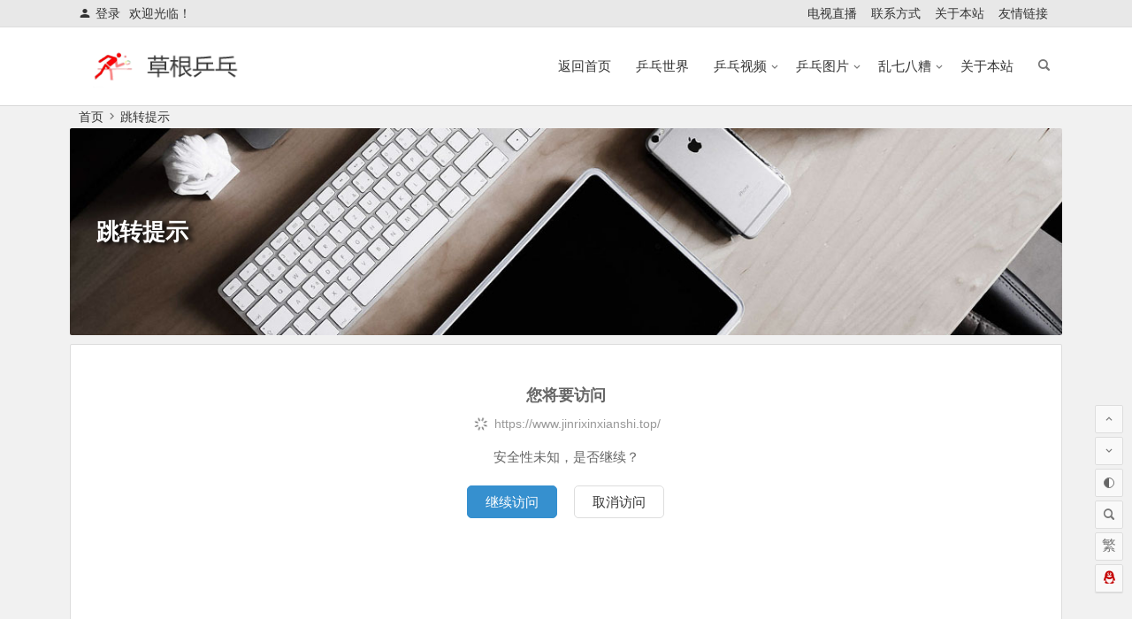

--- FILE ---
content_type: text/html
request_url: http://www.cgtt.net/wp-content/themes/begin/go.php?url=aHR0cHM6Ly93d3cuamlucml4aW54aWFuc2hpLnRvcC8=
body_size: 6131
content:

<!DOCTYPE html>
<html lang="zh-CN">
<head>
<meta charset="UTF-8">
<meta name="viewport" content="width=device-width, initial-scale=1.0, minimum-scale=1.0, maximum-scale=1.0, user-scalable=no">
<meta http-equiv="Cache-Control" content="no-transform" />
<meta http-equiv="Cache-Control" content="no-siteapp" />

<link rel="shortcut icon" href="http://www.cgtt.net/wp-content/uploads/2015/02/favicon.ico">
<link rel="apple-touch-icon" sizes="114x114" href="http://www.cgtt.net/wp-content/uploads/2015/03/logo.jpg" />
<link rel="profile" href="https://gmpg.org/xfn/11">
<link rel="pingback" href="http://www.cgtt.net/xmlrpc.php">
<link rel='stylesheet' id='begin-style-css'  href='http://www.cgtt.net/wp-content/themes/begin/style.css?ver=2020/04/20' type='text/css' media='all' />
<link rel='stylesheet' id='fonts-css'  href='http://www.cgtt.net/wp-content/themes/begin/css/fonts/fonts.css?ver=2020/04/20' type='text/css' media='all' />
<script type='text/javascript' src='http://www.cgtt.net/wp-content/themes/begin/js/jquery.min.js?ver=1.10.1'></script>
<!--[if lt IE 9]>
<script type='text/javascript' src='http://www.cgtt.net/wp-content/themes/begin/js/html5.js?ver=2020/04/20'></script>
<![endif]-->
<script type='text/javascript' src='http://www.cgtt.net/wp-content/themes/begin/js/owl.js?ver=2020/04/20'></script>
<script type='text/javascript' src='http://www.cgtt.net/wp-content/themes/begin/js/wow.js?ver=0.1.9'></script>
<style>.link-page h2 { display: none;}

</style>
</head>
<body class=" goto" ontouchstart="">
<div id="page" class="hfeed site">
	<header id="masthead" class="site-header da site-header-s">
	<div id="header-main" class="header-main">
				<nav id="header-top" class="header-top da">
			<div class="nav-top">
			<div id="user-profile">
								<span class="greet-top">
									<div class="user-wel">欢迎光临！</div>
							</span>
					
			
						<div class="nav-set">
			 	<div class="nav-login">
					<div class="show-layer" data-show-layer="login-layer" role="button"><i class="be be-timerauto"></i>登录</div>
				</div>
				<div class="clear"></div>
			</div>
			
	<div class="clear"></div>
</div>	
	<div class="menu-%e7%bb%bc%e5%90%88%e6%a0%8f%e7%9b%ae-container"><ul id="menu-%e7%bb%bc%e5%90%88%e6%a0%8f%e7%9b%ae" class="top-menu"><li id="menu-item-3590" class="menu-item menu-item-type-post_type menu-item-object-page menu-item-3590"><a href="http://www.cgtt.net/zhibo">电视直播</a></li>
<li id="menu-item-3591" class="menu-item menu-item-type-post_type menu-item-object-page menu-item-3591"><a href="http://www.cgtt.net/%e8%81%94%e7%b3%bb%e6%96%b9%e5%bc%8f">联系方式</a></li>
<li id="menu-item-3592" class="menu-item menu-item-type-post_type menu-item-object-page menu-item-3592"><a href="http://www.cgtt.net/about">关于本站</a></li>
<li id="menu-item-3593" class="menu-item menu-item-type-post_type menu-item-object-page menu-item-3593"><a href="http://www.cgtt.net/links">友情链接</a></li>
</ul></div></div>
		</nav><!-- #top-header -->
				<div id="menu-container" class="da">
			<div id="navigation-top" class="bgt">
				<span class="nav-search"></span>												<div class="logo-site">
												<p class="site-title">
							<a href="http://www.cgtt.net/"><img src="http://www.cgtt.net/wp-content/uploads/2015/03/logo.png" title="草根乒乓网" alt="草根乒乓网" rel="home" /><span class="site-name">草根乒乓网</span></a>
					</p>
					</div><!-- .logo-site -->

				<div id="site-nav-wrap">
					<div id="sidr-close">
						<span class="toggle-sidr-close"><i class="be be-cross"></i></span>
																<div class="mobile-login mobile-login-l show-layer" data-show-layer="login-layer" role="button"><i class="be be-timerauto"></i><span class="mobile-login-t">登录</span></div>
											</div>
					<nav id="site-nav" class="main-nav">
									<span id="navigation-toggle" class="bars"><i class="be be-menu"></i></span>
		<div class="menu-%e9%a1%b6%e9%83%a8-container"><ul id="menu-%e9%a1%b6%e9%83%a8" class="down-menu nav-menu"><li id="menu-item-3103" class="fa-home fa menu-item menu-item-type-custom menu-item-object-custom menu-item-home menu-item-3103"><a href="http://www.cgtt.net">返回首页</a></li>
<li id="menu-item-207" class="fa-th-large fa menu-item menu-item-type-taxonomy menu-item-object-category menu-item-207"><a href="http://www.cgtt.net/category/tt/">乒乓世界</a></li>
<li id="menu-item-3219" class="fa fa-video-camera menu-item menu-item-type-taxonomy menu-item-object-videos menu-item-has-children menu-item-3219"><a href="http://www.cgtt.net/videos/ttv/">乒乓视频</a>
<ul class="sub-menu">
	<li id="menu-item-3222" class="menu-item menu-item-type-taxonomy menu-item-object-videos menu-item-3222"><a href="http://www.cgtt.net/videos/teaching/">教学片</a></li>
	<li id="menu-item-3220" class="menu-item menu-item-type-taxonomy menu-item-object-videos menu-item-3220"><a href="http://www.cgtt.net/videos/match/">比赛视频</a></li>
	<li id="menu-item-3221" class="menu-item menu-item-type-taxonomy menu-item-object-videos menu-item-3221"><a href="http://www.cgtt.net/videos/mv/">纪录片</a></li>
</ul>
</li>
<li id="menu-item-2431" class="fa fa-camera menu-item menu-item-type-taxonomy menu-item-object-gallery menu-item-has-children menu-item-2431"><a href="http://www.cgtt.net/gallery/ttimg/">乒乓图片</a>
<ul class="sub-menu">
	<li id="menu-item-2432" class="menu-item menu-item-type-taxonomy menu-item-object-gallery menu-item-2432"><a href="http://www.cgtt.net/gallery/equipment/">器材图</a></li>
	<li id="menu-item-2433" class="menu-item menu-item-type-taxonomy menu-item-object-gallery menu-item-2433"><a href="http://www.cgtt.net/gallery/technology/">技术图</a></li>
	<li id="menu-item-2434" class="menu-item menu-item-type-taxonomy menu-item-object-gallery menu-item-2434"><a href="http://www.cgtt.net/gallery/star/">球星图</a></li>
</ul>
</li>
<li id="menu-item-208" class="fa-folder-open fa menu-item menu-item-type-taxonomy menu-item-object-category menu-item-has-children menu-item-208"><a href="http://www.cgtt.net/category/others/">乱七八糟</a>
<ul class="sub-menu">
	<li id="menu-item-209" class="menu-item menu-item-type-taxonomy menu-item-object-category menu-item-209"><a href="http://www.cgtt.net/category/wp/">wordpress</a></li>
</ul>
</li>
<li id="menu-item-294" class="fa-user fa menu-item menu-item-type-post_type menu-item-object-page menu-item-294"><a href="http://www.cgtt.net/about">关于本站</a></li>
</ul></div><div id="overlay"></div>
					</nav>
				</div>
																<div class="clear"></div>
			</div>
		</div>
	</div>
</header><!-- #masthead -->
<div id="search-main" class="da">
	<div class="off-search wow fadeInRight animated"></div>
	<div class="off-search-a"></div>
	<div class="search-wrap wow fadeInDown animated">
					<div class="searchbar da">
				<form method="get" id="searchform-so" action="http://www.cgtt.net/">
					<span class="search-input">
						<input type="text" value="" name="s" id="so" class="bk da" placeholder="输入搜索内容" required />
						<button type="submit" id="searchsubmit-so" class="bk da"><i class="be be-search"></i></button>
					</span>
										<div class="clear"></div>
				</form>
			</div>
		
				<div class="searchbar da">
			<script>
			function g(formname) {
				var url = "https://www.baidu.com/baidu";
				if (formname.s[1].checked) {
					formname.ct.value = "2097152";
				} else {
					formname.ct.value = "0";
				}
				formname.action = url;
				return true;
			}
			</script>
			<form name="f1" onsubmit="return g(this)" target="_blank">
				<span class="search-input">
					<input name=word class="swap_value bk da" placeholder="输入百度站内搜索关键词" name="q" />
					<input name=tn type=hidden value="bds" />
					<input name=cl type=hidden value="3" />
					<input name=ct type=hidden />
					<input name=si type=hidden value="www.cgtt.net" />
					<button type="submit" id="searchbaidu" class="search-close bk da"><i class="be be-baidu"></i></button>
					<input name=s class="choose" type=radio />
					<input name=s class="choose" type=radio checked />
				</span>
			</form>
		</div>
		
		
				<div class="clear"></div>

			</div>
	<div class="off-search-b">
		<div class="clear"></div>
	</div>
</div>		<nav class="bread">
		<a class="crumbs" href="http://www.cgtt.net/">首页</a>					</nav>
	
	


	
	<div id="content" class="site-content"><meta name="robots" content="noindex, nofollow" />
<title>跳转提示 | 草根乒乓网</title>
<link rel="stylesheet" href="http://www.cgtt.net/wp-content/themes/begin/css/go.css" />
<div class="header-sub">
	<div class="cat-des wow fadeInUp ms">
		<div class="cat-des-img"><img src="https://s2.ax1x.com/2019/05/31/VlDCtS.jpg" alt=""></div>
		<div class="des-title bgt"><h1 class="des-t bgt">跳转提示</h1></div>
	</div>
</div>
<section id="primary-goto" class="content-goto">
	<main id="main" class="site-main" role="main">
		<div class="page bk da ms">
						<div class="alert-box">
				<div class="alert-concent">
					<div class="alert-title">您将要访问</div>
					<div class="alert-url"><span class="turn-be"><i class="be be-loader"></i></span>https://www.jinrixinxianshi.top/</div>
					<div class="alert-txt">安全性未知，是否继续？</div>
				</div>
				<div class="alert-footer">
					<a class="btn alert-btn" href="https://www.jinrixinxianshi.top/">继续访问</a>
					<!-- <a class="btn bk" href="http://www.cgtt.net/">返回首页</a> -->
					<span class="btn bk" onclick="closePage()">取消访问</span>
				</div>
			</div>
				<script>
					// 关闭
					function closePage() {
						host = document.referrer;
						window.location.href = host;
						window.history.back();
						window.opener=null;
						window.open('','_self');
						window.close();
						WeixinJSBridge.call('closeWindow');
					}
				</script>
					</div>
	</main>
	</section>
	</div><!-- .site-content -->
	<div class="clear"></div>
					<div id="footer-widget-box" class="site-footer bgt">
	<div class="footer-widget bgt">
				<div class="clear"></div>
	</div>
</div>
	<footer id="colophon" class="site-footer bgt" role="contentinfo">
		<div class="site-info">
			<p style="text-align: center;">Copyright ©  草根乒乓网  版权所有.</p>			<div class="add-info">
				<p style="text-align: center;">Theme <a title="主题设计：知更鸟" href="http://zmingcx.com" target="_blank" rel="noopener noreferrer">Begin</a>  <a href="http://www.beian.miit.gov.cn/">京ICP备13049167号</a></p>
<script type="text/javascript">// <![CDATA[ var cnzz_protocol = (("https:" == document.location.protocol) ? " https://" : " http://");document.write(unescape("%3Cspan id='cnzz_stat_icon_1000150829'%3E%3C/span%3E%3Cscript src='" + cnzz_protocol + "s96.cnzz.com/z_stat.php%3Fid%3D1000150829%26show%3Dpic' type='text/javascript'%3E%3C/script%3E")); // ]]></script>								<div class="clear"></div>
											</div>

				</div><!-- .site-info -->
			</footer><!-- .site-footer -->
	<div class="login-overlay" id="login-layer">
	<div id="login">
		
		<div id="login-tab" class="login-tab-product fadeInDown animated da bk">
		    <h2 class="login-tab-hd">
															<span class="login-tab-hd-con"><a href="javascript:">登录</a></span>
						<span class="login-tab-hd-con"><a href="javascript:">注册</a></span>
						<span class="login-tab-hd-con"><a href="javascript:">找回密码</a></span>
											    </h2>

			<div class="login-tab-bd login-dom-display">
				<div class="login-tab-bd-con login-current">
					<div id="tab1_login" class="tab_content_login">
						<form id="login-box" class="wp-user-form" action="http://www.cgtt.net/wp-login.php" method="post" novalidate="novalidate">
							<p class="status"></p>
							<p>
								<label class="icon" for="username">用户名</label>
								<input class="input-control da" id="username" type="text" placeholder="" name="username" required="" aria-required="true">
							</p>
							<p>
								<label for="password">密码</label>
								<input class="input-control da" id="password" type="password" placeholder="" name="password" required="" aria-required="true">
							</p>

							<p class="login_fields">
								<input class="user-submit da bk" type="submit" name="user-submit" value="登录" />
								<input type="hidden" id="security" name="security" value="f5ae9d8b84">
								<input type="hidden" name="redirect_to" value="/wp-content/themes/begin/go.php?url=aHR0cHM6Ly93d3cuamlucml4aW54aWFuc2hpLnRvcC8=" />
								<input type="hidden" name="user-cookie" value="1" />

								<p class="rememberme pretty success">
									<input type="checkbox" name="rememberme" value="forever" checked="checked" id="rememberme" checked />
									<label for="rememberme" type="checkbox"/>
										<i class="mdi" data-icon=""></i>
										记住我的登录信息									</label>
								</p>
							</p>
							<p class="login-form"></p>
						</form>
					</div>
				</div>

						
										<div class="login-tab-bd-con">
						<div id="tab2_login" class="tab_content_login">
							<form id="register" class="wp-user-form" action="http://www.cgtt.net/wp-login.php?action=register" method="post" novalidate="novalidate">
								<p class="status"></p>
								<p>
									<label for="user_login">用户名</label>
									<input class="input-control da" id="user_name" type="text" name="user_name" placeholder="" required="" aria-required="true">
								</p>
								<p>
									<label for="user_email">邮件地址</label>
									<input class="input-control da" id="user_email" type="text" name="user_email" placeholder="" required="" aria-required="true">
								</p>
								<p>
									<label for="user_email">密码(至少6位)</label>
									<input class="input-control da" id="user_pass" type="password" name="user_pass" placeholder="" required="" aria-required="true">
								</p>
								<p>
									<label for="user_email">重复密码</label>
									<input class="input-control da" type="password" id="user_pass2" name="user_pass2" placeholder="" required="" aria-required="true">
								</p>

								<p class="login_fields">
									<input class="user-submit" type="submit" name="submit" value="注册" />
									<input type="hidden" id="user_security" name="user_security" value="62946f2514" />
									<input type="hidden" name="redirect_to" value="/wp-content/themes/begin/go.php?url=aHR0cHM6Ly93d3cuamlucml4aW54aWFuc2hpLnRvcC8=" />
									<input type="hidden" name="user-cookie" value="1" />
								</p>
							</form>
													</div>
					</div>
									
								<div class="login-tab-bd-con">
					<div id="tab3_login" class="tab_content_login">
						<p class="message">输入用户名或电子邮箱地址，您会收到一封新密码链接的电子邮件。</p>
						<form method="post" action="http://www.cgtt.net/wp-login.php?action=lostpassword" class="wp-user-form">
							<div class="username">
								<label for="user_login" class="hide">用户名或电子邮件地址</label>
								<input type="text" name="user_login" value="" size="20" id="user_log" class="da" required="required" />
							</div>
							<div class="login_fields">
								<input type="submit" name="user-submit" value="获取新密码" class="user-submit" />
																<input type="hidden" name="redirect_to" value="/wp-content/themes/begin/go.php?url=aHR0cHM6Ly93d3cuamlucml4aW54aWFuc2hpLnRvcC8=?reset=true" />
								<input type="hidden" name="user-cookie" value="1" />
								<div class="login-form"></div>
							</div>
						</form>
					</div>
				</div>
				
			</div>
		</div>

			</div>
</div>	<style>.single-content p {text-indent: 2em;}</style>	<ul id="scroll" class="bgt">
	<li class="log log-no"><a class="log-button" title="文章目录"><i class="be be-menu"></i></a><div class="log-prompt"><div class="log-arrow">文章目录<i class="be be-playarrow"></i></div></div></li>
		<li><a class="scroll-h ms" title="返回顶部"><i class="be be-arrowup"></i></a></li>		<li><a class="scroll-b ms" title="转到底部"><i class="be be-arrowdown"></i></a></li>			<ul class="night-day">
			<li><span class="night-main"><a class="m-night" onclick="switchMode()" title="夜间模式"><span class="m-moon"><span></span></span></a></span></li>
			<li><a class="m-day" onclick="switchMode()" title="白天模式"><i class="be be-loader"></i></a></li>
		</ul>
		<li><a class="scroll-search ms" title="搜索"><i class="be be-search"></i></a></li>	<li class="gb2-site ms"><a id="gb2big5"><span>繁</span></a></li>	<li class="qqonline">
		<div class="online">
		<a class="ms"><i class="be be-qq"></i></a>
	</div>
					<div class="qqonline-box qq-b bgt">
				<div class="qqonline-main ms bk">
							<div class="nline-wiexin">
					<h4>微信</h4>
					<img title="微信" alt="微信" src="http://www.cgtt.net/wp-content/uploads/2015/03/logo.jpg"/>
				</div>
						<div class="nline-qq">
				<h4>在线咨询</h4>
				<a class="qq-wpa" href="https://wpa.qq.com/msgrd?v=3&uin=519394015&site=qq&menu=yes" title="QQ在线咨询" target="_blank" rel="external nofollow"><i class="be be-qq"></i><div class="clear"></div>519394015</a>
			</div>
			<div class="clear"></div>
			<div class="nline-phone">
									<i class="be be-phone"></i>13688888888													&nbsp;&nbsp;&nbsp;&nbsp;
					<i class="be be-phone"></i>024-66666666							</div>
		</div>
		<span class="qq-arrow"><span class="arrow arrow-y"><i class="be be-playarrow"></i></span><span class="arrow arrow-x"><i class="be be-playarrow"></i></span></span>
	</div>
	</li></ul>
			</div><!-- .site -->
	<script type="text/javascript">
		/* <![CDATA[ */
		var ajax_login_object = {"redirecturl":"http:\/\/www.cgtt.net\/wp-content\/themes\/begin\/go.php?url=aHR0cHM6Ly93d3cuamlucml4aW54aWFuc2hpLnRvcC8=","ajaxurl":"http:\/\/www.cgtt.net\/wp-admin\/admin-ajax.php","loadingmessage":"\u8bf7\u7a0d\u7b49"};
		/* ]]> */
	</script><script type='text/javascript'>
/* <![CDATA[ */
var keep = {"ajaxurl":"http:\/\/www.cgtt.net\/wp-admin\/admin-ajax.php","nonce":"11cd0ed651","errorMessage":"\u51fa\u9519\u4e86"};
/* ]]> */
</script>
<script type='text/javascript' src='http://www.cgtt.net/wp-content/themes/begin/js/favorite-script.js?ver=2020/04/20'></script>
<script type='text/javascript' src='http://www.cgtt.net/wp-content/themes/begin/js/superfish.js?ver=2020/04/20'></script>
<script type='text/javascript' src='http://www.cgtt.net/wp-content/themes/begin/js/begin.js?ver=2020/04/20'></script>
<script type='text/javascript' src='http://www.cgtt.net/wp-content/themes/begin/js/validate.js?ver=2020/04/20'></script>
<script type='text/javascript' src='http://www.cgtt.net/wp-content/themes/begin/js/gb2big5.js?ver=2020/04/20'></script>
<script type='text/javascript' src='http://www.cgtt.net/wp-content/themes/begin/js/sticky.js?ver=1.6.0'></script>
<script type='text/javascript' src='http://www.cgtt.net/wp-content/themes/begin/js/ias.js?ver=2.2.1'></script>
<script type='text/javascript' src='http://www.cgtt.net/wp-content/themes/begin/js/jquery.lazyload.js?ver=2020/04/20'></script>
<script type='text/javascript' src='http://www.cgtt.net/wp-content/themes/begin/js/infinite-post.js?ver=2020/04/20'></script>
<script type='text/javascript'>
/* <![CDATA[ */
var ajax_tab = {"ajax_url":"http:\/\/www.cgtt.net\/wp-admin\/admin-ajax.php"};
/* ]]> */
</script>
<script type='text/javascript' src='http://www.cgtt.net/wp-content/themes/begin/js/begin-tab.js?ver=2020/04/20'></script>

//baidutongji
<script>
var _hmt = _hmt || [];
(function() {
  var hm = document.createElement("script");
  hm.src = "https://hm.baidu.com/hm.js?35ae27881f00f5ba6482e7f56315165a";
  var s = document.getElementsByTagName("script")[0]; 
  s.parentNode.insertBefore(hm, s);
})();
</script>
//baidutongji

</body>
</html>

--- FILE ---
content_type: text/css
request_url: http://www.cgtt.net/wp-content/themes/begin/css/fonts/fonts.css?ver=2020/04/20
body_size: 1392
content:
@font-face{font-family:"be";src:url('iconfont.eot?t=1501323857226');src:url('iconfont.eot?t=1501323857226#iefix') format('embedded-opentype'),url('iconfont.woff?t=1501323857226') format('woff'),url('iconfont.ttf?t=1501323857226') format('truetype'),url('iconfont.svg?t=1501323857226#be') format('svg');}.be{font-family:"be" !important;font-size:16px;font-style:normal;-webkit-font-smoothing:antialiased;}.be-weixin:before{content:"\e66d";}.be-roundright:before{content:"\e65a";}.be-jie:before{content:"\e61b";}.be-picture:before{content:"\e680";}.be-renren:before{content:"\e64c";}.be-accountbox:before{content:"\e66f";}.be-addbox:before{content:"\e673";}.be-anchor:before{content:"\e67e";}.be-calendar2:before{content:"\e6b4";}.be-clipboard:before{content:"\e6d0";}.be-clouddownload:before{content:"\e6ef";}.be-cross:before{content:"\e6f5";}.be-edit:before{content:"\e722";}.be-eye:before{content:"\e733";}.be-fastforward:before{content:"\e737";}.be-favorite:before{content:"\e739";}.be-favoriteoutline:before{content:"\e73a";}.be-file:before{content:"\e73b";}.be-arrowdown:before{content:"\e76f";}.be-info:before{content:"\e771";}.be-insertemoticon:before{content:"\e777";}.be-arrowleft:before{content:"\e779";}.be-arrowright:before{content:"\e77a";}.be-arrowup:before{content:"\e77b";}.be-loader:before{content:"\e78d";}.be-link:before{content:"\e79b";}.be-localoffer:before{content:"\e7a5";}.be-maximize:before{content:"\e7c1";}.be-minimize:before{content:"\e7dd";}.be-paper:before{content:"\e804";}.be-personoutline:before{content:"\e80d";}.be-phone:before{content:"\e80e";}.be-peopleoutline:before{content:"\e826";}.be-playarrow:before{content:"\e82f";}.be-repeat:before{content:"\e859";}.be-share:before{content:"\e88b";}.be-basket:before{content:"\e88f";}.be-sort:before{content:"\e89a";}.be-speechbubble:before{content:"\e89d";}.be-stop:before{content:"\e8af";}.be-squareminus:before{content:"\e8b4";}.be-squareplus:before{content:"\e8b5";}.be-stack:before{content:"\e8b8";}.be-star:before{content:"\e8b9";}.be-timerauto:before{content:"\e8df";}.be-volumedown:before{content:"\e909";}.be-warning:before{content:"\e6f2";}.be-play:before{content:"\e637";}.be-download:before{content:"\e61d";}.be-thumbs-up:before{content:"\e68b";}.be-video:before{content:"\e7ee";}.be-stsina:before{content:"\e636";}.be-search:before{content:"\e614";}.be-roundleft:before{content:"\e799";}.be-circledown:before{content:"\e615";}.be-rss:before{content:"\e6c8";}.be-qzone:before{content:"\e63f";}.be-email:before{content:"\e606";}.be-display:before{content:"\e667";}.be-mobile:before{content:"\e64b";}.be-menu:before{content:"\e600";}.be-home:before{content:"\e656";}.be-skyatlas:before{content:"\e7f1";}.be-tablet-h:before{content:"\e7bd";}.be-qq:before{content:"\e608";}.be-schedule:before{content:"\e622";}.be-sidebar-on:before{content:"\e9e9";}.be-baidu:before{content:"\e68a";}.be-qr-code:before{content:"\e613";}.be-more:before{content:"\e867";}.be-folder:before{content:"\e67f";}.be-businesscard:before{content:"\e6e6";}.be-editor:before{content:"\e6f6";}.be-sidebar-off:before{content:"\e7e7";}.be-print:before{content:"\e6fd";}.be-thumbs-up-o:before{content:"\e630";}.be-tqq:before{content:"\e6c9";}.be-mobile-h:before{content:"\e90a";}.be-tablet:before{content:"\e90b";}.be-new:before{content:"\e601";}.be-top:before{content:"\e6";}

/** ��ữ **/
.beginlogin-box {
	margin: 5px auto 0;
}

.beginlogin-main {
	margin: 0 auto;
	text-align: center;
	width: 238px;
}

.reg-page .beginlogin-main {
	margin: 0 0 0 10px;
}

.beginlogin-box a {
	width: 35px;
	height: 35px;
	color: #fff;
	text-align: center;
	line-height: 35px;
	line-height: 35px;
	text-decoration: none;
	display: inline-block;
	margin-right: 20px;
	border-radius: 50%;
	background: #3abcff;
}

.beginlogin-box a:last-of-type {
	margin-right: 0;
}
.beginlogin-box a:hover {
	opacity: 0.8;
}

.beginlogin-box .be {
	font-size: 18px !important;
	font-style: normal;
}

@media screen and (max-width: 800px) {
	.beginlogin-box .be {
		vertical-align: middle;
	}

	.beginlogin-box .be-weixin {
		vertical-align: -5%;
	}
}

.beginlogin-box a.beginlogin-qq-a {
	background: #3abcff;
	background: linear-gradient(to top right, #9880fe, #3abcff)
}

.beginlogin-box a.beginlogin-weibo-a {
	background: #c40000;
	background: linear-gradient(to top right, #c40000, #f96060)
}

.beginlogin-box a.beginlogin-weixin-a {
	background: #2a8c30;
	background: linear-gradient(to top right, #2a8c30, #50d558)
}

--- FILE ---
content_type: text/css
request_url: http://www.cgtt.net/wp-content/themes/begin/css/go.css
body_size: 716
content:
/*
Theme Name: begin
Description: go.php
*/
.content-goto {
	width: 100%;
}

.content-goto .page {
	min-height: 100vh;
}

.goto .bread:after {
	content: "跳转提示";
	margin: 0 0 0 -2px;
}

.goto .bread a:after {
	content: "\e77a";
	margin: 0 0 0 2px;
	font-family: be;
	font-size: 15px !important;
	color: #777;
}

.alert-box {
	max-width: 640px;
	position: relative;
	margin: 20px auto 0;
}

.alert-title {
	font-size: 18px;
	color: #666;
	font-weight: 700;
	text-align: center;
	margin: 20px 0 0 0;
	padding: 5px 0;
}

.alert-url {
	font-size: 14px;
	color: #999;
	text-align: center;
	margin: 0 auto;
	padding: 2px 10px;
}

.alert-url i {
	font-size: 16px !important;
	color: #666;
}

.turn-be {
	width: 20px;
	height: 20px;
	line-height: 20px;
	margin: 0 5px 0 0;
	padding: 0;
	display: inline-block;
	animation: turn 2s linear infinite;
}

@keyframes turn {
	0% {
		-webkit-transform: rotate(0deg);
	}

	25% {
		-webkit-transform: rotate(90deg);
	}

	50% {
		-webkit-transform: rotate(180deg);
	}

	75% {
		-webkit-transform: rotate(270deg);
	}

	100% {
		-webkit-transform: rotate(360deg);
	}
}

.alert-txt {
	font-size: 15px;
	color: #666;
	text-align: center;
	margin: 10px 0;
}

.alert-footer {
	width: 225px;
	margin: 20px auto;
}

.alert-home {
	text-align: center;
}

.btn {
	font-size: 15px;
	text-decoration: none;
	cursor: pointer;
	display: inline-block;
	padding: 5px 20px;
	border-radius: 5px;
	border: 1px solid #ddd;
}

.btn:hover {
	color: #fff;
	background: #666;
	border: 1px solid #666;
}

.alert-btn a {
	color: #fff;
}

.alert-btn {
	color: #fff !important;
	margin: 0 15px 0 0;
	background: #3690cf;
	border: 1px solid #3690cf;
}


--- FILE ---
content_type: application/x-javascript
request_url: http://www.cgtt.net/wp-content/themes/begin/js/infinite-post.js?ver=2020/04/20
body_size: 717
content:
$(document).ready(function() {
	var ias = $.ias({
		container: "#main",
		item: "article",
		pagination: "#nav-below",
		next: "#nav-below .nav-previous a",
	});
	ias.extension(new IASTriggerExtension({
		text: '<i class="be be-circledown"></i>',
		offset: 2,
	}));
	ias.extension(new IASSpinnerExtension());
	ias.extension(new IASNoneLeftExtension({
		text: '已是最后',
	}));
	ias.on('rendered',
	function(items) {
		$("img").lazyload({
			effect: "fadeIn",
			failure_limit: 70
		});
		$(".meta-author").mouseover(function() {
			$(this).children(".meta-author-box").show();
		})
		$(".meta-author").mouseout(function() {
			$(this).children(".meta-author-box").hide();
		});
	})
});